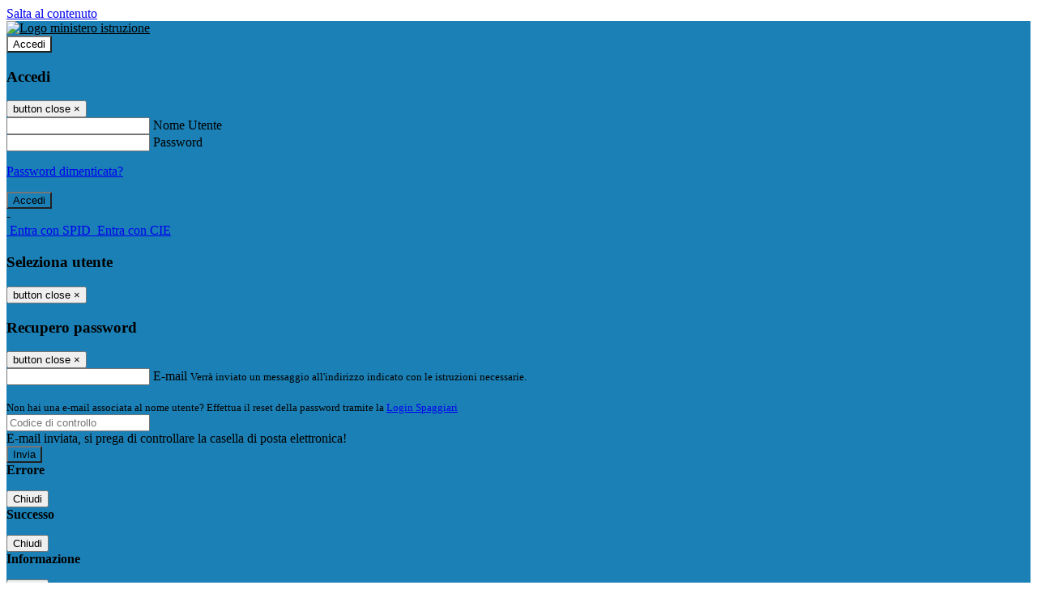

--- FILE ---
content_type: text/html; charset=UTF-8
request_url: https://www.debateitalia.it/pagine/risultati-per-singolo-round-e-speaker
body_size: 14781
content:

<!DOCTYPE html>
<html lang="it">
<head>
<title>Risultati per singolo round e speaker | DebateItalia - Scuola capofila ITE Tosi di Busto Arsizio</title>
<meta http-equiv="Content-Type" content="text/html; charset=UTF-8">
<meta name="viewport" content="width=device-width, initial-scale=1, shrink-to-fit=no">
<meta name="title" content="Risultati per singolo round e speaker | DebateItalia - Scuola capofila ITE Tosi di Busto Arsizio">
<meta name="description" content="Risultati per singolo round e speaker">
<meta name="keywords" content="">
<meta name="pvw-sede_codice" content="VAIT0019">
<meta name="category" content="Education">


<meta property="og:locale" content="it">
<meta property="og:type" content="article">
<meta property="og:title" content="Risultati per singolo round e speaker">
<meta property="og:description" content="Risultati per singolo round e speaker">
<meta property="og:image" content="">



<link rel="icon" href="https://scaling.spaggiari.eu/VAIT0019/favicon/5129.png&amp;rs=%2FtccTw2MgxYfdxRYmYOB6AaWDwig7Mjl0zrQBslusFLrgln8v1dFB63p5qTp4dENr3DeAajXnV%2F15HyhNhRR%2FG8iNdqZaJxyUtaPePHkjhBWQioJKGUGZCYSU7n9vRa%2FmjC9hNCI%2BhCFdoBQkMOnT4UzIQUf8IQ%2B8Qm0waioy5M%3D">
<link rel="apple-touch-icon" href="https://scaling.spaggiari.eu/VAIT0019/favicon/5129.png&amp;rs=%2FtccTw2MgxYfdxRYmYOB6AaWDwig7Mjl0zrQBslusFLrgln8v1dFB63p5qTp4dENr3DeAajXnV%2F15HyhNhRR%2FG8iNdqZaJxyUtaPePHkjhBWQioJKGUGZCYSU7n9vRa%2FmjC9hNCI%2BhCFdoBQkMOnT4UzIQUf8IQ%2B8Qm0waioy5M%3D">

<link rel="stylesheet" href="/pvw2/css/bootstrap-italia.min.css?v=20260117">
<link rel="stylesheet" href="/pvw2/css/font-awesome.css?v=20260117">
<link rel="stylesheet" href="/pvw2/css/xfonts.css?v=20260117">
<link rel="stylesheet" href="/pvw2/css/common.css?v=20260117">
<link rel="stylesheet" href="/pvw2/css/spid.css?v=20260117">
<link rel="stylesheet" href="/commons/lib/jsx/jQuery/plugins/realperson/jquery.realperson.css?v=20260117">

<style>
body
{
font-family: 'OpenSans';
background-color: #FFFFFF;
}



a, a:hover
{
color: #0000EE;
}

.form-check [type="checkbox"]:checked + label::after
{
border-color: #333;
background-color: #333;
color: #fff;
}

.login_bg
{
background-color: #1A80B6;
}

.login_text, .login_text:hover
{
color: #000000;
}

.logo_bg
{
background-color: #FFFFFF;
}

.logo_text, .logo_text:hover
{
color: #000000;
}

.menu_bg
{
background-color: #E7F2F8;
}

.menu_text, .menu_text:hover
{
color: #000000;
}

.footer_bg
{
background-color: #1A80B6;
}

.footer_text, .footer_text:hover
{
color: #000000;
}

.primario_text, .primario_text:hover
{
color: #1A80B6;
}

.secondario_text, .secondario_text:hover
{
color: #333333;
}


/*===================================================*/
/* Personalizzazione Sfondo Testata / Menù / Footer */
/*=================================================*/

.it-header-wrapper .it-header-slim-wrapper {
background: #1A80B6;
}

.it-header-slim-wrapper .it-header-slim-wrapper-content a {
color: #000000;
}

.it-header-slim-wrapper .it-header-slim-wrapper-content .modal a {
color: #0000EE;
}

.it-header-slim-wrapper .it-header-slim-wrapper-content a .icon {
fill: #000000;
}

.it-header-wrapper .it-header-center-wrapper {
background-color: #FFFFFF!important;
}

.it-header-center-wrapper .it-header-center-content-wrapper .it-brand-wrapper a {
color: #000000;
}

.it-header-wrapper .it-header-navbar-wrapper {
background: #E7F2F8;
}

.navbar .navbar-collapsable .navbar-nav li a.nav-link {
color: #000000;
}

.navbar .navbar-collapsable .navbar-nav li a.nav-link.dropdown-toggle svg {
fill: #000000;
}

.it-header-wrapper .it-header-navbar-wrapper .custom-navbar-toggler svg
{
fill: #000000;
}



/*==========================================*/
/* Sezione Footer */
/*==========================================*/

.it-footer .it-footer-main {
background-color: #1A80B6;
}

.it-footer-main
{
font-family: "OpenSans"!important;
color: #000000;
}

.it-footer-main h3{
color: #000000;
}

.it-footer-main a{
color: #000000;
}


/*==========================================*/
/* Login / Social */
/*==========================================*/

.it-header-slim-wrapper .it-header-slim-wrapper-content .header-slim-right-zone .it-access-top-wrapper button {
background: #FFFFFF;
color: #000000;
}

.it-header-slim-wrapper .it-header-slim-wrapper-content .header-slim-right-zone .it-access-top-wrapper input {
background: #FFFFFF;
color: #000000;
}

.it-header-slim-wrapper .it-header-slim-wrapper-content .header-slim-right-zone .it-access-top-wrapper button:hover {
background: #FFFFFF;
}

.it-header-slim-wrapper .it-header-slim-wrapper-content .header-slim-right-zone .link-list-wrapper ul li a span {
color: #333;
}

.it-nav-wrapper .it-header-center-wrapper .it-header-center-content-wrapper .it-right-zone {
color: #000000;
}

.it-nav-wrapper .it-header-center-wrapper .it-header-center-content-wrapper .it-right-zone .it-socials ul .icon {
fill: #000000;
}

.it-nav-wrapper .it-header-center-wrapper .it-header-center-content-wrapper .it-right-zone .it-socials ul li a:hover .icon {
fill: #1A80B6;
}

img.avatar-profile {
border: 2px solid #FFFFFF;
}

/*==========================================*/
/* Login Modal Form */
/*==========================================*/

.modal-dialog .modal-content .md-form label.active {
color: #1A80B6;
}

.modal-dialog .modal-content .btn.color-box {
color: #000000;
}

.modal-dialog .modal-content .color-box {
background: #1A80B6!important;
}

.modal-dialog .modal-content .btn .fab {
color: #1A80B6!important;
}


/*==========================================*/
/* Logo - Intestazione*/
/*==========================================*/
.it-brand-wrapper .testo_t1, .it-brand-wrapper .testo_t2, .it-brand-wrapper .testo_t3
{
font-family: 'OpenSans';
color: #000000;
}


/*==========================================*/
/* Menu di navigazione*/
/*==========================================*/

.it-header-navbar-wrapper .link-list-wrapper ul li a span {
color: #000000!important;
}

.it-header-navbar-wrapper .link-list-wrapper ul li a:hover span {
color: #000000!important;
}

.it-header-wrapper .it-nav-wrapper .it-header-navbar-wrapper.sticky
{
background-color: #E7F2F8;
}

.navbar .dropdown-menu
{
background-color: #FFFFFF;
}

.navbar .dropdown-menu::before {
background-color: #FFFFFF;
}


/*==========================================*/
/* Sezione News */
/*==========================================*/

.sezione-notizie .card .card-body h3.card-title {
color: #1A80B6;
}

.sezione-notizie a.read-more {
color: #333333;
}

.sezione-notizie .card .card-body h3 a {
color: #1A80B6;
}

.sezione-notizie .card .card-body h3 a:hover {
color: #1A80B6;
}

.sezione-notizie .card .card-body p {
font-family: "OpenSans";
}

.sezione-notizie .card .card-body p {
color: #333333;
}

.sezione-notizie .card:hover
{
outline: 3px solid #0000EE;
}


/*==========================================*/
/* Sezione news a scorrimento */
/*==========================================*/

.sezione-scorrimento .card .card-body h3 a
{
color: #1A80B6;
}


/*==========================================*/
/* Widgets */
/*==========================================*/

#amministrativo .sezione-ammin:hover
{
outline: 3px solid #0000EE;
}

.sezione-widgets .widget:hover, .sezione-widgets .widget-servizi:hover
{
outline: 3px solid #0000EE;
}


/*==========================================*/
/* Eventi */
/*==========================================*/

.planning-calendar {
font-family: "OpenSans";
}

.planning-day-listed:focus {
background-color: #FFFFFF;
}

.planning-day.planning-day-today {
background-color: #FFFFFF;
}

.latest-news-feed .latest-news-feed-header{
background-color: #1A80B6;
color: #000000;
}

.latest-news-feed .latest-news-feed-body h3 a,
.latest-news-feed .latest-news-feed-body h3 a:hover{
color: #1A80B6;
font-family: "OpenSans";
}

.planning-day.planning-day-today .planning-day-num
{
color: #000000;
}

.planning-day.planning-day-listed.focus--mouse .planning-day-num
{
color: #000000;
}

.planning-day.planning-day-listed:focus .planning-day-num
{
color: #000000;
}

/*==========================================*/
/* Back to top */
/*==========================================*/

.back-to-top, .back-to-top:hover {
background: #FFFFFF;
}

.icon-light {
fill: #000000 !important;
}

/*==========================================*/
/* Breadcrumb & Bottone Scarica Visualizza */
/*==========================================*/

.breadcrumb-container .breadcrumb .breadcrumb-item.active a {
color: #1A80B6;
}

.breadcrumb-container .breadcrumb .breadcrumb-item a {
color: #333;
}


.btn-warning {
color: #fff!important;
background-color: #1A80B6;
border-color: #1A80B6;
}

.btn-warning:hover {
color: #fff!important;
background-color: #3f3e3e;
border-color: #3f3e3e;
}

/*==========================================*/
/* Pagina Semplice */
/*==========================================*/

.contenuto-sito h1
{
color: #1A80B6;
}

.contenuto-sito p a {
color: #0000EE;
}

/*==========================================*/
/* Gruppo di Pagine */
/*==========================================*/

.contenuto-sito .section-gruppo-pagina .content-index--menu ul.lv1 li.list-element.lv1>.media {
background-color: #1A80B6;
color: #000000!important;
border-bottom: 0px;
}

.contenuto-sito .section-gruppo-pagina .content-index--menu ul.lv1 li.list-element.lv1>.media a {
color: #000000!important;
border-bottom: 0px;
}


/*==========================================*/
/* Panoramica */
/*==========================================*/

.contenuto-sito.contenuto-panoramica .section_title
{
background: #E7F2F8;
}

.contenuto-sito.contenuto-panoramica h1, .contenuto-sito.contenuto-panoramica p
{
color: #000000;
}


/*==========================================*/
/* Schede / Servizi */
/*==========================================*/

.contenuto-schede-index .section_title
{
background: #E7F2F8;
}

.contenuto-schede-index .section_title h1, .contenuto-schede-index .section_title p
{
color: #000000;
}


/*==========================================*/
/* News */
/*==========================================*/
.contenuto-sito .pagina .card.card-big .flag-icon{
background: #1A80B6;
}

.contenuto-sito .pagina .card.border-left-card {
border-left: 5px solid #1A80B6;
}

.contenuto-sito .pagina .card.card-big .card-body p{
font-family: "OpenSans",Geneva,Tahoma,sans-serif;
}


/*==========================================*/
/* Amministrazione / Albo */
/*==========================================*/

.amministrazione-trasparente .indice .categorie li.categorie-item.titolo_trasparenza {
background-color: #1A80B6!important;
}

.amministrazione-trasparente .indice .categorie li.categorie-item.titolo_trasparenza label{
color: #000000!important;
}

.amministrazione-trasparente .indice .categorie li.categorie-item.oggetto_trasparenza a{
color: #1A80B6;
}

.badge-light{
color: #000000;
background-color: #1A80B6;
}

/* Colonna DX*/

.amministrazione-trasparente .trasparenza-content .tabella-ricerca .search-table2 button{
border: 1px solid #ddd;
background: #fff;
}

.amministrazione-trasparente .trasparenza-content #box-search {
border: 1px solid #ddd;
background: #fff;
}

.amministrazione-trasparente .trasparenza-content #box-categoria {
border: 1px solid #ddd;
background: #fff;
}

.amministrazione-trasparente .trasparenza-content #box-search .form_sez_trasparenza {
color: #767676!important;
}

.amministrazione-trasparente .trasparenza-content #box-categoria .select_trasparenza {
color: #333333;
}


/*==========================================*/
/* Pagina Speciale 1 */
/*==========================================*/

.tabella-standard #testata-tabella, .tabella-standard2 #testata-tabella
{
background:#1A80B6;
color:#000000;
}

table .odd{
background:#f9f9f9;
}
table .even{
background:#eee;
}

.tabella #testata-tabella{
background:#1A80B6;
color:white;
}

.tabella td, .tabella th{
border: 1px solid #fff;
}

span.orari-precise {
color: #333;
}

span.docente-attivo {
color: #333;
}

#serbatoio-pon #testata-serbatoio {
background:#1A80B6;
color:white;
}

#serbatoio-pon td, #serbatoio-pon th{
border: 1px solid #ccc;
}

/*==========================================*/
/* Pagina Speciale 2: Galleria Video; */
/*==========================================*/

.contenuto-sito .boxvideo {
background-color: #eee;
}

.contenuto-sito .box-video{
background: #fff;
box-shadow: 0 1px 1px rgba(0, 0, 0, 0.15);
}

.video-card-slide .it-video-card-slide {
border: 1px solid #e3e4e6;
}

.video-card-slide .it-video-card-slide .owl-nav button{
background-color: #1A80B6;
color: #fff;
}

.video-card-slide .it-video-card-slide .owl-dots .owl-dot {
background: #1A80B6;
}

/*==========================================*/
/* Pagina Speciale 3: Contatti */
/*==========================================*/

.sezione-contatti {
border: 1px solid #e3e3e3;
background-color: #f5f5f5;
}

.sezione-contatti .contact-dati .unico-info p{
color: #1A80B6;
}

.sezione-contatti .contact-dati .unico-info a{
color: #000;
}

.sezione-contatti .card:after {
background-color: #fff;
}

.sezione-contatti .title-contact h3 {
color: #1A80B6;
}

.sezione-contatti .form-group .input-group-text {
color: #495057;
background-color: #e9ecef;
border: 1px solid #ced4da;
border-radius: .25rem;
}

.sezione-contatti .form-group .input-group input {
border-top: 1px solid #f5f5f5;
}

.sezione-contatti .card-body .send-button .btn-rounded {
color: #333333;
background-color: #FFFFFF;
}

/* ---------------------------*/

.sezione-informazione-scuola {
border: 1px solid #e3e3e3;
background-color: #f5f5f5;
}

.sezione-informazione-scuola #tabelle-orari {
background-color: #fff;
}

.sezione-informazione-scuola #tabelle-orari td {
border: 1px solid#ccc;
}

.sezione-informazione-scuola .nota-bene a {
color: #1A80B6;
}


/*==========================================*/
/* Varie */
/*==========================================*/

.rssmaintitle
{
background-color: #1A80B6;
color: #000000;
}

.rsstitle
{
color: #1A80B6;
}

.rsstext
{
color: #333333;
}

:focus:not(.focus--mouse):not([data-focus-mouse="true"]) {
border-color: #0000EE !important;
box-shadow: 0 0 0 2px #0000EE !important;
outline: 0 !important;
}


/*==========================================*/
/* MEDIA QUERIES */
/*==========================================*/

@media (max-width: 1200px) and (min-width: 992px){

}

@media (max-width: 991px) and (min-width: 768px){
.it-header-wrapper .it-header-navbar-wrapper {
background: none;
color: #000000;
}

img.avatar-profile {
border: 2px solid #FFFFFF;
}

.navbar .navbar-collapsable .menu-wrapper {
background-color: #E7F2F8;
}

.navbar .navbar-collapsable .navbar-nav li a.nav-link {
color: #000000;
}

.it-header-navbar-wrapper .link-list-wrapper ul li h3 {
color: #000000;
}

.navbar .navbar-collapsable .navbar-nav li a.nav-link.dropdown-toggle svg {
fill: #000000;
}

.it-header-navbar-wrapper .link-list-wrapper ul li a span {
color: #000000!important;
}

.it-header-navbar-wrapper .link-list-wrapper ul li a:hover span {
color: #000000!important;
}

.amministrazione-trasparente .trasparenza-content #box-categoria .select_trasparenza {
color: #333333;
}
}

@media (max-width: 767px) and (min-width: 408px){
}

@media (max-width: 767px){
.it-header-wrapper .it-header-navbar-wrapper {
background: none;
color: #000000;
}

img.avatar-profile {
border: 2px solid #FFFFFF;
}

.navbar .navbar-collapsable .menu-wrapper {
background-color: #E7F2F8;
}

.navbar .navbar-collapsable .navbar-nav li a.nav-link {
color: #000000;
}


.it-header-navbar-wrapper .link-list-wrapper ul li h3 {
color: #000000;
}

.navbar .navbar-collapsable .navbar-nav li a.nav-link.dropdown-toggle svg {
fill: #000000;
}

.it-header-navbar-wrapper .link-list-wrapper ul li a span {
color: #000000!important;
}

.it-header-navbar-wrapper .link-list-wrapper ul li a:hover span {
color: #000000!important;
}

.video-card-slide .it-video-card-slide {
border: 1px solid #e3e4e6;
}
}
</style>




<link rel="stylesheet" href="/pvw2/css/fotorama.css">
<style>

</style>







<!-- matomo:na -->

</head>


<body>
<a class="skip-link screen-reader-text" href="#maincontent">Salta al contenuto</a>
<header class="it-header-wrapper">
<div class="it-header-slim-wrapper">
<div class="container">
<div class="row">
<div class="col-12">
<div class="it-header-slim-wrapper-content">
<div class="nav-mobile">

<a href="https://www.miur.gov.it/" target="_blank" title="Link ministero istruzione"><img src="/pvw2/img/logo-ministero-black.png" class="img-ministero" alt="Logo ministero istruzione"></a>


</div>
<!-- Sezione Autenticazione / Scelta Lingua -->
<div class="header-slim-right-zone">
<!-- multilang space -->

<div class="it-access-top-wrapper">

<button class="btn btn-primary btn-sm" data-toggle="modal" data-target="#LoginModalForm"><i aria-hidden="true" class="fa fa-user-circle"></i> Accedi</button>


</div>
</div>

<!-- Modal cerca -->

<div class="modal fade" id="searchModal" tabindex="-1" role="dialog" aria-labelledby="searchModalTitle" style="display: none;" aria-hidden="true">
<div class="modal-dialog" role="document">
<div class="modal-content">
<form role="search" action="/cerca">
<div class="modal-header-fullsrc">
<div class="container">
<div class="row">
<div class="col-11">
<h2 class="modal-title" id="searchModalTitle">
Cerca
</h2>
</div>
<div class="col-1 pt-xl-3 pt-2">
<button type="button" class="close" data-dismiss="modal" aria-label="Chiudi ricerca" aria-hidden="false">
<svg class="icon">
<use xlink:href="/pvw2/img/sprite.svg#it-close-big"></use>
</svg>
</button>
</div>
</div>
</div>
</div>
<div class="modal-body-search">
<div class="container">
<div class="row" aria-hidden="false">
<div class="col-lg-12 col-md-12 col-sm-12">
<div class="form-group">
<div class="input-group">
<label for="cerca-txt" class="sr-only active">Cerca</label>
<input type="hidden" name="tipo" value="cerca">
<input type="text" name="cerca_sito" class="form-control" id="cerca-txt" placeholder="Cerca nel sito" data-element="search-modal-input">
<div class="input-group-append">
<button type="submit" class="btn btn-secondary mt-2" data-element="search-submit">Cerca</button>
</div>
</div>
</div>
</div>
</div>
<div class="row">
<div class="col-12">

</div>
</div>
</div>
</div>
</form>
</div>
</div>
</div>


<!-- /Modal cerca -->

<!-- Modal Login -->
<div class="modal fade" id="LoginModalForm" tabindex="-1" role="dialog" aria-labelledby="myModalLabel" aria-hidden="true">
<div class="modal-dialog" role="document">
<div class="modal-content login-form">
<div class="modal-testata text-center">
<h3 class="modal-title w-100 dark-grey-text font-weight-bold my-3" id="myModalLabel"><strong>Accedi</strong></h3>
<button type="button" class="close" data-dismiss="modal" aria-label="Close"><span class="sr-only">button close</span>
<span aria-hidden="true">&times;</span>
</button>
</div>
<div class="modal-body mx-4">
<div class="md-form mb-5">
<input type="email" id="accedi-mail" class="form-control validate">
<label data-error="wrong" data-success="right" for="accedi-mail">Nome Utente</label>
</div>
<div class="md-form pb-3">
<input type="password" id="accedi-pwd" class="form-control validate">
<label data-error="wrong" data-success="right" for="accedi-pwd">Password</label>
<p class="font-small color-text d-flex justify-content-end"><a href="#" class="color-text ml-1 pwd-reset">Password dimenticata?</a></p>
</div>
<div class="md-form pb-1">
<div class="alert alert-danger accedi-error d-none" role="alert">

</div>
</div>
<div class="text-center mb-3">
<input type="button" value="Accedi" class="btn color-box btn-block btn-rounded z-depth-1a btn-accedi"/>
</div>
<div class="text-center mb-3">
-
</div>
<div class="text-center mb-3">
<a href="#" class="spid_btn italia-it-button italia-it-button-size-m button-spid" aria-haspopup="true" aria-expanded="false"
onclick="window.location.href='https://web.spaggiari.eu/home/app/default/loginsp.php?act=spidLoginPV&custcode=VAIT0019&fin=https%3A%2F%2Fwww.debateitalia.it%2Fpvw2%2Fapp%2Fdefault%2Fpvwauthspid.php%3Fact%3DloginSPID%26rel%3DaHR0cHM6Ly93d3cuZGViYXRlaXRhbGlhLml0L3BhZ2luZS9yaXN1bHRhdGktcGVyLXNpbmdvbG8tcm91bmQtZS1zcGVha2Vy'">
<span class="italia-it-button-icon">
<img src="/home/img/spid_btn/spid-ico-circle-bb.svg" onerror="this.src='/home/img/spid_btn/spid-ico-circle-bb.png'; this.onerror=null;" alt="" />
</span>
<span class="italia-it-button-text">Entra con SPID</span>
</a>
<a href="#" class="spid_btn italia-it-button italia-it-button-size-m button-spid" aria-haspopup="true" aria-expanded="false"
onclick="window.location.href='https://web.spaggiari.eu/home/app/default/loginsp.php?act=spidLoginPV&custcode=VAIT0019&fin=https%3A%2F%2Fwww.debateitalia.it%2Fpvw2%2Fapp%2Fdefault%2Fpvwauthspid.php%3Fact%3DloginSPID%26rel%3DaHR0cHM6Ly93d3cuZGViYXRlaXRhbGlhLml0L3BhZ2luZS9yaXN1bHRhdGktcGVyLXNpbmdvbG8tcm91bmQtZS1zcGVha2Vy'">
<span class="italia-it-button-icon">
<img src="/home/img/cie-graphics-master/SVG/Logo_CIE_ID.svg" onerror="this.src='/home/img/cie-graphics-master/PNG/entra con cie.png'; this.onerror=null;" alt="" />
</span>
<span class="italia-it-button-text">Entra con CIE</span>
</a>
</div>
</div>
</div>
</div>
</div>
<!-- /Modal Login -->

<!-- Modal selezione utente -->
<div class="modal fade" id="UserSelectModalForm" tabindex="-1" role="dialog" aria-labelledby="myModalLabel2" aria-hidden="true">
<div class="modal-dialog" role="document">
<div class="modal-content login-form">
<div class="modal-testata text-center">
<h3 class="modal-title w-100 dark-grey-text font-weight-bold my-3" id="myModalLabel2"><strong>Seleziona utente</strong></h3>
<button type="button" class="close" data-dismiss="modal" aria-label="Close"><span class="sr-only">button close</span>
<span aria-hidden="true">&times;</span>
</button>
</div>
<div class="modal-body mx-4">

</div>
</div>
</div>
</div>
<!-- /Modal selezione utente -->

<!-- Modal pwd dimenticata -->
<div class="modal fade" id="ForgotPwdModalForm" tabindex="-1" role="dialog" aria-labelledby="myModalLabel3" aria-hidden="true">
<div class="modal-dialog" role="document">
<div class="modal-content login-form">
<div class="modal-testata text-center">
<h3 class="modal-title w-100 dark-grey-text font-weight-bold my-3" id="myModalLabel3"><strong>Recupero password</strong></h3>
<button type="button" class="close" data-dismiss="modal" aria-label="Close"><span class="sr-only">button close</span>
<span aria-hidden="true">&times;</span>
</button>
</div>
<div class="modal-body mx-4">
<form id="pvw-reminder-form">
<div class="md-form pb-3">
<input type="email" id="forgot-mail" name="eml" class="form-control validate">
<label data-error="wrong" data-success="right" for="forgot-mail">E-mail</label>
<small>Verrà inviato un messaggio all'indirizzo indicato con le istruzioni necessarie.</small><br><br>
<small>Non hai una e-mail associata al nome utente? Effettua il reset della password tramite la
<a href="https://web.spaggiari.eu" target="_blank">Login Spaggiari</a></small>
</div>
<div class="md-form pb-1">
<input type="text" name="captcha" class="captcha" placeholder="Codice di controllo">
</div>
<div class="md-form pb-1">
<div class="alert alert-success reset-success d-none" role="alert">
E-mail inviata, si prega di controllare la casella di posta elettronica!
</div>
</div>
<div class="md-form pb-1">
<div class="alert alert-danger reset-error d-none" role="alert">

</div>
</div>
<div class="text-center mb-3">
<input type="hidden" value="akRSPWRQ" name="a">
<input type="button" value="Invia" class="btn color-box btn-block btn-rounded z-depth-1a btn-reminder"/>
</div>
</form>
</div>
</div>
</div>
</div>
<!-- /Modal pwd dimenticata -->

<!-- Modal vari -->
<div class="modal fade" tabindex="-1" role="dialog" id="error-modal" data-backdrop="static" data-keyboard="false">
<div class="modal-dialog modal-dialog-centered" role="document">
<div class="modal-content">
<div class="modal-header">
<span class="modal-title"><strong>Errore</strong></span>
</div>
<div class="modal-body">
<div class="row">
<div class="col-12 text-center mt-1">
<i aria-hidden="true" class="fas fa-times-circle error-modal-icon"></i>
<p class="error-modal-text text-center mt-2 mb-0"></p>
</div>
</div>
</div>
<div class="modal-footer">
<button type="button" class="btn btn-secondary btn-azione" data-dismiss="modal">Chiudi</button>
</div>
</div>
</div>
</div>
<div class="modal fade" tabindex="-1" role="dialog" id="ok-modal" data-backdrop="static" data-keyboard="false">
<div class="modal-dialog modal-dialog-centered" role="document">
<div class="modal-content">
<div class="modal-header">
<span class="modal-title"><strong>Successo</strong></span>
</div>
<div class="modal-body">
<div class="row">
<div class="col-12 text-center mt-1">
<i aria-hidden="true" class="fas fa-check-circle ok-modal-icon"></i>
<p class="ok-modal-text text-center mt-2 mb-0"></p>
</div>
</div>
</div>
<div class="modal-footer">
<button type="button" class="btn btn-secondary btn-azione" data-dismiss="modal">Chiudi</button>
</div>
</div>
</div>
</div>
<div class="modal fade" tabindex="-1" role="dialog" id="info-modal" data-backdrop="static" data-keyboard="false">
<div class="modal-dialog modal-dialog-centered" role="document">
<div class="modal-content">
<div class="modal-header">
<span class="modal-title"><strong>Informazione</strong></span>
</div>
<div class="modal-body">
<div class="row">
<div class="col-12 text-center mt-1">
<i aria-hidden="true" class="fas fa-info-circle info-modal-icon"></i>
<p class="info-modal-text text-center mt-2 mb-0"></p>
</div>
</div>
</div>
<div class="modal-footer">
<button type="button" class="btn btn-secondary btn-azione" data-dismiss="modal">Chiudi</button>
</div>
</div>
</div>
</div>
<div class="modal fade" tabindex="-1" role="dialog" id="loading-modal" data-backdrop="static" data-keyboard="false">
<div class="modal-dialog modal-dialog-centered" role="document">
<div class="modal-content">
<div class="modal-header">
<span class="modal-title" style="font-weight:bold">Attendere...</span>
</div>
<div class="modal-body">
<div class="row">
<div class="col-12 text-center py-5 px-5">
<div class="d-flex justify-content-center">
<div class="spinner-border" role="status"></div>
</div>
Attendere il completamento dell'operazione...
</div>
</div>
</div>
</div>
</div>
</div>
<div class="modal fade" id="sp-event-modal" tabindex="-1" role="dialog" aria-hidden="true">
<div class="modal-dialog modal-xl" role="document">
<div class="modal-content">
<div class="modal-body mx-4">

</div>
<div class="modal-footer">
<div class="btn-modal-fixed-top-right">
<button type="button" class="btn btn-outline-secondary btn-modal-close" data-dismiss="modal" data-tooltip="tooltip" title="Chiudi">
<span class="sr-only">Chiudi</span>
<svg class="icon">
<use xlink:href="/pvw2/img/sprite.svg#it-close-big"></use>
</svg>
</button>
</div>
</div>
</div>
</div>
</div>
<div class="modal fade" id="content-modal" tabindex="-1" role="dialog" aria-hidden="true">
<div class="modal-dialog modal-xl" role="document">
<div class="modal-content">
<div class="modal-body">

</div>
<div class="modal-footer">
<div class="btn-modal-fixed-top-right">
<button type="button" class="btn btn-outline-secondary btn-modal-close" data-dismiss="modal" data-tooltip="tooltip" title="Chiudi">
<span class="sr-only">Chiudi</span>
<svg class="icon">
<use xlink:href="/pvw2/img/sprite.svg#it-close-big"></use>
</svg>
</button>
</div>
</div>
</div>
</div>
</div>
<!-- /Modal vari -->
</div>
</div>
</div>
</div>
</div>
<div class="it-nav-wrapper">
<div class="it-header-center-wrapper">
<div class="container">
<div class="row">
<div class="col-12">
<div class="it-header-center-content-wrapper">
<div class="it-brand-wrapper">
<a href="/" title="Torna alla homepage">

<div>
<span class="media">
<img class="align-self-center logo_scuola" src="https://scaling.spaggiari.eu/VAIT0019/logo/4975.png&amp;rs=%2FtccTw2MgxYfdxRYmYOB6HjkoZcUOGTiYi6QRxuVV5sOGTp63rmnr%2BRTYVh7%2BFO%2FGwXtspJHA9p4BXfBXCcE%2BNfMTv1f63V8Ma7anOoEpmr1vY686jQADlCXWoD41fhLPKDeb5KzEXlN3xj5VLED2HK76ruGkCrzhAMWUaH%2BXdg%3D" alt="DebateItalia - Scuola capofila ITE Tosi di Busto Arsizio">

</span>
</div>


</a>
</div>
<div class="it-right-zone">
<div class="it-search-wrapper">
<div class="hidden-xs search" style="float:right;">
<div class="pull-right">
<span class="input-group-btn">
<button class="btn-search search-link rounded-icon" type="button" data-toggle="modal" data-target="#searchModal" aria-label="Apri ricerca" data-element="search-modal-button">
<svg class="icon">
<use xlink:href="/pvw2/img/sprite.svg#it-search"></use>
</svg>
</button>
</span>
</div>
</div>
</div>
</div>
</div>
</div>
</div>
</div>
</div>


<div id="navigation-bar" class="it-header-navbar-wrapper">
<div class="container">
<div class="row">
<div class="col-12">
<nav class="navbar navbar-expand-lg has-megamenu" aria-label="Menu principale">
<button class="custom-navbar-toggler" type="button" aria-controls="nav10" aria-expanded="false" aria-label="Toggle navigation" data-target="#nav10">
<svg class="icon">
<use xlink:href="/pvw2/img/sprite.svg#it-burger"></use>
</svg>
</button>
<div class="navbar-collapsable" id="nav10">
<div class="overlay"></div>
<div class="close-div sr-only">
<button class="btn close-menu" type="button"><span class="it-close"></span>close</button>
</div>
<div class="menu-wrapper">
<ul class="navbar-nav" data-element="menu">

<li class="nav-item">
<a class="nav-link" href="https://www.debateitalia.it/" target="_self">
<span>Home</span>
</a>
</li>


<li class="nav-item">
<a class="nav-link" href="/pagine/che-cos-il-debate" target="_self">
<span>Debate Italia</span>
</a>
</li>


<li class="nav-item dropdown">
<a class="nav-link dropdown-toggle" href="#" data-toggle="dropdown" aria-expanded="false">
<span>Formazione</span>
<svg class="icon icon-xs">
<use xlink:href="/pvw2/img/sprite.svg#it-expand"></use>
</svg>
</a>

<div class="dropdown-menu">
<div class="link-list-wrapper">
<ul class="link-list" data-element="custom-submenu">

<li>
<a class="list-item" href="/pagine/formazione-24-25" target="_self" >
<span>Formazione 2024-25</span>
</a>
</li>


<li>
<a class="list-item" href="/pagine/formazione-22-24" target="_self" >
<span>Formazione 2022-24</span>
</a>
</li>


<li>
<a class="list-item" href="/pagine/formazione-21-22" target="_self" >
<span>Formazione 2021-22</span>
</a>
</li>


<li>
<a class="list-item" href="/pagine/formazione-20-21" target="_self" >
<span>Formazione 2020-21</span>
</a>
</li>


<li>
<a class="list-item" href="/pagine/formazione-19-20" target="_self" >
<span>Formazione 2019-20</span>
</a>
</li>


<li>
<a class="list-item" href="/pagine/formazione-2019" target="_self" >
<span>Formazione 2019</span>
</a>
</li>


<li>
<a class="list-item" href="/pagine/formazione-2017" target="_self" >
<span>Formazione 2017</span>
</a>
</li>


</ul>
</div>
</div>
</li>


<li class="nav-item dropdown">
<a class="nav-link dropdown-toggle" href="#" data-toggle="dropdown" aria-expanded="false">
<span>Campionati</span>
<svg class="icon icon-xs">
<use xlink:href="/pvw2/img/sprite.svg#it-expand"></use>
</svg>
</a>

<div class="dropdown-menu">
<div class="link-list-wrapper">
<ul class="link-list" data-element="custom-submenu">

<li>
<a class="list-item" href="/pagine/regolamento" target="_self" >
<span> Regolamento</span>
</a>
</li>


<li>
<a class="list-item" href="/pagine/campionati-2025" target="_self" >
<span>Campionati 2025</span>
</a>
</li>


<li>
<a class="list-item" href="/pagine/campionati-2024" target="_self" >
<span>Campionati 2024</span>
</a>
</li>


<li>
<a class="list-item" href="/pagine/campionati-2023" target="_self" >
<span>Campionati 2023</span>
</a>
</li>


<li>
<a class="list-item" href="/pagine/olimpiadi-anni-passati" target="_self" >
<span>Olimpiadi anni passati</span>
</a>
</li>


</ul>
</div>
</div>
</li>


<li class="nav-item">
<a class="nav-link" href="/pagine/documentazione" target="_self">
<span>Documentazione</span>
</a>
</li>


<li class="nav-item">
<a class="nav-link" href="/pagine/wedebate" target="_self">
<span>WeDebate</span>
</a>
</li>


<li class="nav-item">
<a class="nav-link" href="/archivio-news" target="_self">
<span>News</span>
</a>
</li>


<li class="nav-item dropdown">
<a class="nav-link dropdown-toggle" href="#" data-toggle="dropdown" aria-expanded="false">
<span>Contatti</span>
<svg class="icon icon-xs">
<use xlink:href="/pvw2/img/sprite.svg#it-expand"></use>
</svg>
</a>

<div class="dropdown-menu">
<div class="link-list-wrapper">
<ul class="link-list" data-element="custom-submenu">

<li>
<a class="list-item" href="/pagine/contatti" target="_self" >
<span>Contatti</span>
</a>
</li>


<li>
<a class="list-item" href="/forms?id=9" target="_self" >
<span>Contattaci</span>
</a>
</li>


</ul>
</div>
</div>
</li>


</ul>
<div class="it-search-wrapper">
<div class="hidden-desk search" style="float:left;">
<div class="pull-right">
<form class="navbar-right" role="search" action="/cerca">
<div class="input-group search-shadow">
<label for="cerca-mobile" class="sr-only">Campo di ricerca per le pagine del sito</label>
<input type="hidden" name="tipo" value="cerca">
<input id="cerca-mobile" type="text" name="cerca_sito" class="form-control" placeholder="Cerca nel sito">
<span class="input-group-btn">
<button class="btn-search search-link rounded-icon" type="submit">
<svg class="icon">
<use xlink:href="/pvw2/img/sprite.svg#it-search"></use>
</svg>
</button>
</span>
</div>
</form>
</div>
</div>
</div>
</div>
</div>
</nav>
</div>
</div>
</div>
</div>


</div>
</header>


<main class="container pb-4 px-4 sfondo-pagina" id="maincontent">


<nav class="breadcrumb-container" aria-label="Percorso di navigazione">
<ol class="breadcrumb flex-wrap" data-element="breadcrumb">

<li class="breadcrumb-item">
<a href="/">Home</a>
<span class="separator">&gt;</span>
</li>


<li class="breadcrumb-item">
<a href="/pagine/olimpiadi-2019">Olimpiadi 2019</a>
<span class="separator">&gt;</span>
</li>


<li class="breadcrumb-item">
<a href="/pagine/risultati">Risultati</a>
<span class="separator">&gt;</span>
</li>


<li class="breadcrumb-item">
Risultati per singolo round e speaker
</li>


</ol>
</nav>


<section class="contenuto-sito">
<div class="section-gruppo-pagina">
<div class="col-12 col-md-4 table-border">

<nav class="navbar navbar-expand-lg has-megamenu affix-top">
<button class="navbar-toggler mb-2" type="button" data-toggle="collapse" data-target="#content-index" aria-controls="content-index" aria-expanded="false" aria-label="Toggle navigation">
<svg class="icon"><use xlink:href="/pvw2/img/sprite.svg#it-burger"></use></svg>
Menu di navigazione
</button>
<div id="content-index" class="menu-laterale navbar-collapse collapse ">
<ul>
<li class="base-parent">
<div class="titolo">

<a class="" href="/pagine/olimpiadi-2019">Olimpiadi 2019 </a>


</div>
<ul data-element="page-index">

<li>
<a class="" href="/pagine/come-arrivare">Come arrivare </a>
</li>


<li>
<a class="" href="/pagine/risultati">Risultati 
<svg class="toggle-collapse" aria-label="Apri/chiudi menu" href="#collapse63" data-toggle="collapse" aria-expanded="false" aria-controls="collapse63">
<use xlink:href="/pvw2/img/sprite.svg#it-expand"></use>
</svg>
</a>
<ul id="collapse63" class="collapse-submenu collapse">

<li>
<a class="current" href="/pagine/risultati-per-singolo-round-e-speaker">Risultati per singolo round e speaker </a>
</li>


<li>
<a class="" href="/pagine/graduatoria-speaker">Graduatoria Speaker </a>
</li>


<li>
<a class="" href="/pagine/classifica-per-vittorie-e-punteggi">Classifica per vittorie e punteggi </a>
</li>


</ul>
</li>


<li>
<a class="" href="/pagine/le-squadre">Le squadre 
<svg class="toggle-collapse" aria-label="Apri/chiudi menu" href="#collapse23" data-toggle="collapse" aria-expanded="false" aria-controls="collapse23">
<use xlink:href="/pvw2/img/sprite.svg#it-expand"></use>
</svg>
</a>
<ul id="collapse23" class="collapse-submenu collapse">

<li>
<a class="" href="/pagine/sardegna">Sardegna </a>
</li>


<li>
<a class="" href="/pagine/sicilia">Sicilia </a>
</li>


<li>
<a class="" href="/pagine/calabria">Calabria </a>
</li>


<li>
<a class="" href="/pagine/basilicata">Basilicata </a>
</li>


<li>
<a class="" href="/pagine/puglia">Puglia </a>
</li>


<li>
<a class="" href="/pagine/campania">Campania </a>
</li>


<li>
<a class="" href="/pagine/molise">Molise </a>
</li>


<li>
<a class="" href="/pagine/abruzzo">Abruzzo </a>
</li>


<li>
<a class="" href="/pagine/marche">Marche </a>
</li>


<li>
<a class="" href="/pagine/umbria">Umbria </a>
</li>


<li>
<a class="" href="/pagine/lazio">Lazio </a>
</li>


<li>
<a class="" href="/pagine/toscana">Toscana </a>
</li>


<li>
<a class="" href="/pagine/friuli-venezia-giulia">Friuli Venezia Giulia </a>
</li>


<li>
<a class="" href="/pagine/veneto">Veneto </a>
</li>


<li>
<a class="" href="/pagine/emilia-romagna">Emilia Romagna </a>
</li>


<li>
<a class="" href="/pagine/liguria">Liguria </a>
</li>


<li>
<a class="" href="/pagine/trento">Trento </a>
</li>


<li>
<a class="" href="/pagine/lombardia">Lombardia </a>
</li>


<li>
<a class="" href="/pagine/piemonte">Piemonte </a>
</li>


</ul>
</li>


<li>
<a class="" href="/pagine/temi-dei-dibattiti-1">Temi dei dibattiti </a>
</li>


<li>
<a class="" href="/pagine/la-gara">La gara </a>
</li>


</ul>
</li>
</ul>
</div>
</nav>


</div>
<div class="pagina col-12 col-md-8 clearfix">
<div class="row">
<div class="col-12">
<h1>Risultati per singolo round e speaker</h1>
</div>
</div>

<div class="row">
<div class="col-12">
<p><strong>ROUND 1 &ndash; Topic Preparato : L&rsquo;ingegneria genetica rivolta alla modificazione dell&rsquo;essere umano dovrebbe essere vietata</strong></p>
<div class="table-1">
<table style="border-collapse: collapse; width: 100%;" width="100%" cellpadding="5" border="1">
<tbody>
<tr>
<td width="14"><strong>#</strong></td>
<td width="86"><strong>Stanza</strong></td>
<td width="127"><strong>Pro</strong></td>
<td width="133"><strong>Opp</strong></td>
<td width="292"><strong>Giudici</strong></td>
<td width="32"><strong>Pro1</strong></td>
<td width="34"><strong>Pro2</strong></td>
<td width="38"><strong>Pro3</strong></td>
<td width="40"><strong>RePro</strong></td>
<td width="14"></td>
<td width="12"></td>
<td width="14"></td>
<td width="40"><strong>Opp1</strong></td>
<td width="40"><strong>Opp2</strong></td>
<td width="40"><strong>Opp3</strong></td>
<td width="49"><strong>ReOpp</strong></td>
<td width="96"><strong>Totale</strong></td>
</tr>
<tr>
<td>1</td>
<td>Canopo</td>
<td>Puglia</td>
<td>Umbria</td>
<td>Diana Maddalena Collu, Itala Maria Castiglione</td>
<td>43</td>
<td>48</td>
<td>48</td>
<td>23</td>
<td>1</td>
<td>&ndash;</td>
<td>0</td>
<td>39</td>
<td>35</td>
<td>42</td>
<td>23</td>
<td>162 &ndash; 139 (pro)</td>
</tr>
<tr>
<td>2</td>
<td>Pecile</td>
<td>Marche</td>
<td>Abruzzo</td>
<td>Mara Ferrero, Vincenzo Genovese</td>
<td>32</td>
<td>33</td>
<td>33</td>
<td>18</td>
<td>0</td>
<td>&ndash;</td>
<td>1</td>
<td>38</td>
<td>42</td>
<td>44</td>
<td>23</td>
<td>116 &ndash; 147 (opp)</td>
</tr>
<tr>
<td>3</td>
<td>Tempe</td>
<td>Sicilia</td>
<td>Friuli Venezia Giulia</td>
<td>Maria Rosaria Buono, Ida Di Ianni</td>
<td>31</td>
<td>41</td>
<td>34</td>
<td>15</td>
<td>0</td>
<td>&ndash;</td>
<td>1</td>
<td>38</td>
<td>43</td>
<td>39</td>
<td>24</td>
<td>121 &ndash; 144 (opp)</td>
</tr>
<tr>
<td>4</td>
<td>Ninfeo</td>
<td>Sardegna</td>
<td>Veneto</td>
<td>Matteo Giangrande, Anna Maria Rossi</td>
<td>39</td>
<td>38</td>
<td>34</td>
<td>20</td>
<td>0</td>
<td>&ndash;</td>
<td>1</td>
<td>43</td>
<td>39</td>
<td>44</td>
<td>22</td>
<td>131 &ndash; 148 (opp)</td>
</tr>
<tr>
<td>5</td>
<td>Liceo</td>
<td>Calabria</td>
<td>Liguria</td>
<td>Maria Francesca Tocco, Cristiana Bartolini</td>
<td>33</td>
<td>40</td>
<td>43</td>
<td>18</td>
<td>1</td>
<td>&ndash;</td>
<td>0</td>
<td>32</td>
<td>36</td>
<td>38</td>
<td>21</td>
<td>134 &ndash; 127 (pro)</td>
</tr>
<tr>
<td>6</td>
<td>Accademia</td>
<td>Piemonte</td>
<td>Emilia Romagna</td>
<td>Annalisa Filipponi, Fabrizio Tieri</td>
<td>32</td>
<td>30</td>
<td>42</td>
<td>18</td>
<td>1</td>
<td>&ndash;</td>
<td>0</td>
<td>28</td>
<td>34</td>
<td>32</td>
<td>17</td>
<td>122 &ndash; 111 (pro)</td>
</tr>
<tr>
<td>7</td>
<td>Foyer</td>
<td>Basilicata</td>
<td>Toscana</td>
<td>Maria Postorino, Cinzia Gallotti</td>
<td>38</td>
<td>40</td>
<td>30</td>
<td>18</td>
<td>0</td>
<td>&ndash;</td>
<td>1</td>
<td>31</td>
<td>43</td>
<td>46</td>
<td>22</td>
<td>126 &ndash; 142 (opp)</td>
</tr>
<tr>
<td>8</td>
<td>Adriana II</td>
<td>Lazio</td>
<td>Campania</td>
<td>Daniela Paone, Nunzio Massimo Leone</td>
<td>39</td>
<td>40</td>
<td>42</td>
<td>17</td>
<td>1</td>
<td>&ndash;</td>
<td>0</td>
<td>38</td>
<td>38</td>
<td>37</td>
<td>16</td>
<td>138 &ndash; 129 (pro)</td>
</tr>
<tr>
<td>9</td>
<td>Regina Retro</td>
<td>Lombardia</td>
<td>Trentino</td>
<td>Patrizia Blasi, Francesca De Palma</td>
<td>42</td>
<td>43</td>
<td>47</td>
<td>25</td>
<td>1</td>
<td>&ndash;</td>
<td>0</td>
<td>33</td>
<td>40</td>
<td>33</td>
<td>17</td>
<td>157 &ndash; 123 (pro)</td>
</tr>
</tbody>
</table>
</div>
<p><strong>&nbsp;</strong></p>
<p><strong>ROUND 2 &ndash; Topic Impromptu: L&rsquo;Alternanza Scuola-Lavoro &egrave; uno strumento didattico efficace</strong></p>
<div class="table-1">
<table style="border-collapse: collapse; width: 100%;" width="100%" cellpadding="5" border="1">
<tbody>
<tr>
<td width="14"><strong>#</strong></td>
<td width="86"><strong>Stanza</strong></td>
<td width="127"><strong>Pro</strong></td>
<td width="133"><strong>Opp</strong></td>
<td width="292"><strong>Giudici</strong></td>
<td width="32"><strong>Pro1</strong></td>
<td width="34"><strong>Pro2</strong></td>
<td width="38"><strong>Pro3</strong></td>
<td width="40"><strong>RePro</strong></td>
<td width="14"></td>
<td width="12"></td>
<td width="14"></td>
<td width="40"><strong>Opp1</strong></td>
<td width="40"><strong>Opp2</strong></td>
<td width="40"><strong>Opp3</strong></td>
<td width="49"><strong>ReOpp</strong></td>
<td width="96"><strong>Totale</strong></td>
</tr>
<tr>
<td>1</td>
<td>Canopo</td>
<td>Lazio</td>
<td>Marche</td>
<td>Diana Maddalena Collu, Cinzia Gallotti</td>
<td>39</td>
<td>43</td>
<td>46</td>
<td>22</td>
<td>1</td>
<td>&ndash;</td>
<td>0</td>
<td>35</td>
<td>40</td>
<td>36</td>
<td>20</td>
<td>150 &ndash; 131 (pro)</td>
</tr>
<tr>
<td>2</td>
<td>Pecile</td>
<td>Toscana</td>
<td>Lombardia</td>
<td>Maria Rosaria Buono, Vincenzo Genovese</td>
<td>32</td>
<td>45</td>
<td>42</td>
<td>26</td>
<td>1</td>
<td>&ndash;</td>
<td>0</td>
<td>35</td>
<td>41</td>
<td>41</td>
<td>22</td>
<td>145 &ndash; 139 (pro)</td>
</tr>
<tr>
<td>3</td>
<td>Tempe</td>
<td>Sicilia</td>
<td>Abruzzo</td>
<td>Maria Francesca Tocco, Fabrizio Tieri</td>
<td>33</td>
<td>42</td>
<td>40</td>
<td>18</td>
<td>0</td>
<td>&ndash;</td>
<td>1</td>
<td>41</td>
<td>41</td>
<td>40</td>
<td>19</td>
<td>133 &ndash; 141 (opp)</td>
</tr>
<tr>
<td>4</td>
<td>Ninfeo</td>
<td>Basilicata</td>
<td>Sardegna</td>
<td>Daniela Paone, Cristiana Bartolini</td>
<td>35</td>
<td>41</td>
<td>43</td>
<td>21</td>
<td>1</td>
<td>&ndash;</td>
<td>0</td>
<td>33</td>
<td>33</td>
<td>35</td>
<td>19</td>
<td>140 &ndash; 120 (pro)</td>
</tr>
<tr>
<td>5</td>
<td>Liceo</td>
<td>Campania</td>
<td>Umbria</td>
<td>Annalisa Filipponi, Francesca De Palma</td>
<td>31</td>
<td>36</td>
<td>33</td>
<td>20</td>
<td>1</td>
<td>&ndash;</td>
<td>0</td>
<td>27</td>
<td>35</td>
<td>36</td>
<td>16</td>
<td>120 &ndash; 114 (pro)</td>
</tr>
<tr>
<td>6</td>
<td>Accademia</td>
<td>Puglia</td>
<td>Molise</td>
<td>Patrizia Blasi, Anna Maria Rossi</td>
<td>46</td>
<td>48</td>
<td>48</td>
<td>26</td>
<td>1</td>
<td>&ndash;</td>
<td>0</td>
<td>46</td>
<td>47</td>
<td>47</td>
<td>24</td>
<td>168 &ndash; 164 (pro)</td>
</tr>
<tr>
<td>7</td>
<td>Foyer</td>
<td>Trentino</td>
<td>Emilia Romagna</td>
<td>Matteo Giangrande, Nunzio Massimo Leone</td>
<td>29</td>
<td>36</td>
<td>29</td>
<td>16</td>
<td>0</td>
<td>&ndash;</td>
<td>1</td>
<td>34</td>
<td>37</td>
<td>36</td>
<td>17</td>
<td>110 &ndash; 124 (opp)</td>
</tr>
<tr>
<td>8</td>
<td>Adriana II</td>
<td>Friuli Venezia Giulia</td>
<td>Veneto</td>
<td>Mara Ferrero, Itala Maria Castiglione</td>
<td>41</td>
<td>35</td>
<td>42</td>
<td>24</td>
<td>1</td>
<td>&ndash;</td>
<td>0</td>
<td>33</td>
<td>35</td>
<td>37</td>
<td>16</td>
<td>142 &ndash; 121 (pro)</td>
</tr>
<tr>
<td>9</td>
<td>Regina Retro</td>
<td>Piemonte</td>
<td>Liguria</td>
<td>Maria Postorino, Ida Di Ianni</td>
<td>40</td>
<td>42</td>
<td>42</td>
<td>26</td>
<td>1</td>
<td>&ndash;</td>
<td>0</td>
<td>31</td>
<td>36</td>
<td>43</td>
<td>22</td>
<td>150 &ndash; 132 (pro)</td>
</tr>
</tbody>
</table>
</div>
<p>&nbsp;</p>
<p><strong>ROUND 3 &ndash; Topic Preparato: La gestione delle risorse idriche deve essere sostenibile e dovrebbe essere affidata solo a enti pubblici</strong></p>
<table style="border-collapse: collapse; width: 100%;" width="100%" cellpadding="5" border="1">
<tbody>
<tr>
<td width="14"><strong>#</strong></td>
<td width="86"><strong>Stanza</strong></td>
<td width="127"><strong>Pro</strong></td>
<td width="133"><strong>Opp</strong></td>
<td width="292"><strong>Giudici</strong></td>
<td width="32"><strong>Pro1</strong></td>
<td width="34"><strong>Pro2</strong></td>
<td width="38"><strong>Pro3</strong></td>
<td width="40"><strong>RePro</strong></td>
<td width="14"></td>
<td width="12"></td>
<td width="14"></td>
<td width="40"><strong>Opp1</strong></td>
<td width="40"><strong>Opp2</strong></td>
<td width="40"><strong>Opp3</strong></td>
<td width="49"><strong>ReOpp</strong></td>
<td width="96"><strong>Totale</strong></td>
</tr>
<tr>
<td>1</td>
<td>Canopo</td>
<td>Emilia Romagna</td>
<td>Lombardia</td>
<td>Maria Postorino, Itala Maria Castiglione</td>
<td>40</td>
<td>43</td>
<td>44</td>
<td>20</td>
<td>0</td>
<td>&ndash;</td>
<td>1</td>
<td>43</td>
<td>49</td>
<td>49</td>
<td>26</td>
<td>147 &ndash; 167 (opp)</td>
</tr>
<tr>
<td>2</td>
<td>Pecile</td>
<td>Abruzzo</td>
<td>Piemonte</td>
<td>Maria Rosaria Buono, Francesca De Palma</td>
<td>40</td>
<td>44</td>
<td>45</td>
<td>23</td>
<td>1</td>
<td>&ndash;</td>
<td>0</td>
<td>43</td>
<td>39</td>
<td>38</td>
<td>22</td>
<td>152 &ndash; 142 (pro)</td>
</tr>
<tr>
<td>3</td>
<td>Tempe</td>
<td>Friuli Venezia Giulia</td>
<td>Puglia</td>
<td>Patrizia Blasi, Vincenzo Genovese</td>
<td>38</td>
<td>35</td>
<td>37</td>
<td>15</td>
<td>0</td>
<td>&ndash;</td>
<td>1</td>
<td>43</td>
<td>45</td>
<td>45</td>
<td>24</td>
<td>125 &ndash; 157 (opp)</td>
</tr>
<tr>
<td>4</td>
<td>Ninfeo</td>
<td>Umbria</td>
<td>Marche</td>
<td>Matteo Giangrande, Anna Maria Rossi</td>
<td>37</td>
<td>40</td>
<td>32</td>
<td>21</td>
<td>0</td>
<td>&ndash;</td>
<td>1</td>
<td>37</td>
<td>42</td>
<td>35</td>
<td>20</td>
<td>130 &ndash; 134 (opp)</td>
</tr>
<tr>
<td>5</td>
<td>Liceo</td>
<td>Trentino</td>
<td>Sardegna</td>
<td>Annalisa Filipponi, Cristiana Bartolini</td>
<td>30</td>
<td>29</td>
<td>30</td>
<td>15</td>
<td>0</td>
<td>&ndash;</td>
<td>1</td>
<td>35</td>
<td>36</td>
<td>39</td>
<td>22</td>
<td>104 &ndash; 132 (opp)</td>
</tr>
<tr>
<td>6</td>
<td>Accademia</td>
<td>Veneto</td>
<td>Calabria</td>
<td>Mara Ferrero, Cinzia Gallotti</td>
<td>42</td>
<td>35</td>
<td>41</td>
<td>16</td>
<td>0</td>
<td>&ndash;</td>
<td>1</td>
<td>44</td>
<td>40</td>
<td>45</td>
<td>20</td>
<td>134 &ndash; 149 (opp)</td>
</tr>
<tr>
<td>7</td>
<td>Foyer</td>
<td>Liguria</td>
<td>Molise</td>
<td>Daniela Paone, Fabrizio Tieri</td>
<td>35</td>
<td>36</td>
<td>37</td>
<td>17</td>
<td>1</td>
<td>&ndash;</td>
<td>0</td>
<td>33</td>
<td>35</td>
<td>31</td>
<td>17</td>
<td>125 &ndash; 116 (pro)</td>
</tr>
<tr>
<td>8</td>
<td>Adriana II</td>
<td>Campania</td>
<td>Basilicata</td>
<td>Diana Maddalena Collu, Nunzio Massimo Leone</td>
<td>37</td>
<td>39</td>
<td>41</td>
<td>21</td>
<td>0</td>
<td>&ndash;</td>
<td>1</td>
<td>42</td>
<td>41</td>
<td>40</td>
<td>19</td>
<td>138 &ndash; 142 (opp)</td>
</tr>
<tr>
<td>9</td>
<td>Regina Retro</td>
<td>Toscana</td>
<td>Lazio</td>
<td>Maria Francesca Tocco, Ida Di Ianni</td>
<td>35</td>
<td>45</td>
<td>46</td>
<td>21</td>
<td>1</td>
<td>&ndash;</td>
<td>0</td>
<td>35</td>
<td>33</td>
<td>46</td>
<td>18</td>
<td>147 &ndash; 132 (pro)</td>
</tr>
</tbody>
</table>
<p><strong>&nbsp;</strong></p>
<p><strong>ROUND 4 &ndash; Topic Impromptu: Dovrebbe essere obbligatorio per gli studenti praticare almeno uno sport agonistico a scuola</strong></p>
<div class="table-1">
<table style="border-collapse: collapse; width: 100%;" width="100%" cellpadding="5" border="1">
<tbody>
<tr>
<td width="14"><strong>#</strong></td>
<td width="86"><strong>Stanza</strong></td>
<td width="127"><strong>Pro</strong></td>
<td width="133"><strong>Opp</strong></td>
<td width="292"><strong>Giudici</strong></td>
<td width="32"><strong>Pro1</strong></td>
<td width="34"><strong>Pro2</strong></td>
<td width="38"><strong>Pro3</strong></td>
<td width="40"><strong>RePro</strong></td>
<td width="14"></td>
<td width="12"></td>
<td width="14"></td>
<td width="40"><strong>Opp1</strong></td>
<td width="40"><strong>Opp2</strong></td>
<td width="40"><strong>Opp3</strong></td>
<td width="49"><strong>ReOpp</strong></td>
<td width="96"><strong>Totale</strong></td>
</tr>
<tr>
<td>1</td>
<td>Canopo</td>
<td>Umbria</td>
<td>Sicilia</td>
<td>Maria Rosaria Buono, Nunzio Massimo Leone</td>
<td>37</td>
<td>37</td>
<td>40</td>
<td>20</td>
<td>0</td>
<td>&ndash;</td>
<td>1</td>
<td>35</td>
<td>43</td>
<td>45</td>
<td>22</td>
<td>134 &ndash; 145 (opp)</td>
</tr>
<tr>
<td>2</td>
<td>Pecile</td>
<td>Sardegna</td>
<td>Friuli Venezia Giulia</td>
<td>Maria Postorino, Ida Di Ianni</td>
<td>39</td>
<td>42</td>
<td>43</td>
<td>18</td>
<td>0</td>
<td>&ndash;</td>
<td>1</td>
<td>43</td>
<td>46</td>
<td>41</td>
<td>24</td>
<td>142 &ndash; 154 (opp)</td>
</tr>
<tr>
<td>3</td>
<td>Tempe</td>
<td>Lombardia</td>
<td>Lazio</td>
<td>Maria Francesca Tocco, Francesca De Palma</td>
<td>42</td>
<td>45</td>
<td>37</td>
<td>26</td>
<td>1</td>
<td>&ndash;</td>
<td>0</td>
<td>41</td>
<td>42</td>
<td>40</td>
<td>16</td>
<td>150 &ndash; 139 (pro)</td>
</tr>
<tr>
<td>4</td>
<td>Ninfeo</td>
<td>Molise</td>
<td>Trentino</td>
<td>Mara Ferrero, Fabrizio Tieri</td>
<td>41</td>
<td>41</td>
<td>32</td>
<td>22</td>
<td>1</td>
<td>&ndash;</td>
<td>0</td>
<td>34</td>
<td>27</td>
<td>25</td>
<td>14</td>
<td>136 &ndash; 100 (pro)</td>
</tr>
<tr>
<td>5</td>
<td>Liceo</td>
<td>Veneto</td>
<td>Campania</td>
<td>Matteo Giangrande, Vincenzo Genovese</td>
<td>32</td>
<td>36</td>
<td>33</td>
<td>17</td>
<td>0</td>
<td>&ndash;</td>
<td>1</td>
<td>38</td>
<td>38</td>
<td>44</td>
<td>22</td>
<td>118 &ndash; 142 (opp)</td>
</tr>
<tr>
<td>6</td>
<td>Regina Retro</td>
<td>Abruzzo</td>
<td>Puglia</td>
<td>Daniela Paone, Cristiana Bartolini</td>
<td>42</td>
<td>40</td>
<td>39</td>
<td>24</td>
<td>1</td>
<td>&ndash;</td>
<td>0</td>
<td>41</td>
<td>37</td>
<td>39</td>
<td>22</td>
<td>145 &ndash; 139 (pro)</td>
</tr>
<tr>
<td>7</td>
<td>Foyer</td>
<td>Liguria</td>
<td>Basilicata</td>
<td>Diana Maddalena Collu, Cinzia Gallotti</td>
<td>32</td>
<td>36</td>
<td>41</td>
<td>20</td>
<td>1</td>
<td>&ndash;</td>
<td>0</td>
<td>35</td>
<td>33</td>
<td>36</td>
<td>20</td>
<td>129 &ndash; 124 (pro)</td>
</tr>
<tr>
<td>8</td>
<td>Adriana II</td>
<td>Calabria</td>
<td>Toscana</td>
<td>Patrizia Blasi, Anna Maria Rossi</td>
<td>36</td>
<td>40</td>
<td>38</td>
<td>17</td>
<td>0</td>
<td>&ndash;</td>
<td>1</td>
<td>39</td>
<td>43</td>
<td>49</td>
<td>23</td>
<td>131 &ndash; 154 (opp)</td>
</tr>
<tr>
<td>9</td>
<td>Accademia</td>
<td>Marche</td>
<td>Piemonte</td>
<td>Annalisa Filipponi, Itala Maria Castiglione</td>
<td>32</td>
<td>33</td>
<td>33</td>
<td>17</td>
<td>0</td>
<td>&ndash;</td>
<td>1</td>
<td>41</td>
<td>42</td>
<td>42</td>
<td>24</td>
<td>115 &ndash; 149 (opp)</td>
</tr>
</tbody>
</table>
</div>
<p><strong>&nbsp;</strong></p>
<p><strong>ROUND 5 &ndash; Topic preparato: I paesi sviluppati hanno obblighi maggiori di tutti gli altri nelle politiche di mitigazione del cambiamento climatico</strong></p>
<div class="table-1">
<table style="border-collapse: collapse; width: 100%;" width="100%" cellpadding="5" border="1">
<tbody>
<tr style="height: 27px;">
<td style="height: 27px;" width="14"><strong>#</strong></td>
<td style="height: 27px;" width="86"><strong>Stanza</strong></td>
<td style="height: 27px;" width="127"><strong>Pro</strong></td>
<td style="height: 27px;" width="133"><strong>Opp</strong></td>
<td style="height: 27px;" width="292"><strong>Giudici</strong></td>
<td style="height: 27px;" width="32"><strong>Pro1</strong></td>
<td style="height: 27px;" width="34"><strong>Pro2</strong></td>
<td style="height: 27px;" width="38"><strong>Pro3</strong></td>
<td style="height: 27px;" width="40"><strong>RePro</strong></td>
<td style="height: 27px;" width="14"></td>
<td style="height: 27px;" width="12"></td>
<td style="height: 27px;" width="14"></td>
<td style="height: 27px;" width="40"><strong>Opp1</strong></td>
<td style="height: 27px;" width="40"><strong>Opp2</strong></td>
<td style="height: 27px;" width="40"><strong>Opp3</strong></td>
<td style="height: 27px;" width="49"><strong>ReOpp</strong></td>
<td style="height: 27px;" width="96"><strong>Totale</strong></td>
</tr>
<tr style="height: 51px;">
<td style="height: 51px;">1</td>
<td style="height: 51px;">Canopo</td>
<td style="height: 51px;">Molise</td>
<td style="height: 51px;">Marche</td>
<td style="height: 51px;">Matteo Giangrande, Cristiana Bartolini</td>
<td style="height: 51px;">41</td>
<td style="height: 51px;">34</td>
<td style="height: 51px;">42</td>
<td style="height: 51px;">22</td>
<td style="height: 51px;">1</td>
<td style="height: 51px;">&ndash;</td>
<td style="height: 51px;">0</td>
<td style="height: 51px;">42</td>
<td style="height: 51px;">41</td>
<td style="height: 51px;">30</td>
<td style="height: 51px;">20</td>
<td style="height: 51px;">139 &ndash; 133 (pro)</td>
</tr>
<tr style="height: 51px;">
<td style="height: 51px;">2</td>
<td style="height: 51px;">Pecile</td>
<td style="height: 51px;">Emilia Romagna</td>
<td style="height: 51px;">Sardegna</td>
<td style="height: 51px;">Mara Ferrero, Francesca De Palma</td>
<td style="height: 51px;">41</td>
<td style="height: 51px;">36</td>
<td style="height: 51px;">36</td>
<td style="height: 51px;">17</td>
<td style="height: 51px;">0</td>
<td style="height: 51px;">&ndash;</td>
<td style="height: 51px;">1</td>
<td style="height: 51px;">42</td>
<td style="height: 51px;">45</td>
<td style="height: 51px;">37</td>
<td style="height: 51px;">20</td>
<td style="height: 51px;">130 &ndash; 144 (opp)</td>
</tr>
<tr style="height: 51px;">
<td style="height: 51px;">3</td>
<td style="height: 51px;">Tempe</td>
<td style="height: 51px;">Veneto</td>
<td style="height: 51px;">Sicilia</td>
<td style="height: 51px;">Annalisa Filipponi, Anna Maria Rossi</td>
<td style="height: 51px;">33</td>
<td style="height: 51px;">30</td>
<td style="height: 51px;">35</td>
<td style="height: 51px;">16</td>
<td style="height: 51px;">0</td>
<td style="height: 51px;">&ndash;</td>
<td style="height: 51px;">1</td>
<td style="height: 51px;">34</td>
<td style="height: 51px;">35</td>
<td style="height: 51px;">36</td>
<td style="height: 51px;">20</td>
<td style="height: 51px;">114 &ndash; 125 (opp)</td>
</tr>
<tr style="height: 51px;">
<td style="height: 51px;">4</td>
<td style="height: 51px;">Ninfeo</td>
<td style="height: 51px;">Puglia</td>
<td style="height: 51px;">Piemonte</td>
<td style="height: 51px;">Maria Rosaria Buono, Vincenzo Genovese</td>
<td style="height: 51px;">40</td>
<td style="height: 51px;">42</td>
<td style="height: 51px;">42</td>
<td style="height: 51px;">20</td>
<td style="height: 51px;">0</td>
<td style="height: 51px;">&ndash;</td>
<td style="height: 51px;">1</td>
<td style="height: 51px;">43</td>
<td style="height: 51px;">47</td>
<td style="height: 51px;">44</td>
<td style="height: 51px;">25</td>
<td style="height: 51px;">144 &ndash; 159 (opp)</td>
</tr>
<tr style="height: 51px;">
<td style="height: 51px;">5</td>
<td style="height: 51px;">Liceo</td>
<td style="height: 51px;">Trentino</td>
<td style="height: 51px;">Umbria</td>
<td style="height: 51px;">Daniela Paone, Nunzio Massimo Leone</td>
<td style="height: 51px;">35</td>
<td style="height: 51px;">36</td>
<td style="height: 51px;">32</td>
<td style="height: 51px;">19</td>
<td style="height: 51px;">0</td>
<td style="height: 51px;">&ndash;</td>
<td style="height: 51px;">1</td>
<td style="height: 51px;">36</td>
<td style="height: 51px;">39</td>
<td style="height: 51px;">41</td>
<td style="height: 51px;">21</td>
<td style="height: 51px;">122 &ndash; 137 (opp)</td>
</tr>
<tr style="height: 51px;">
<td style="height: 51px;">6</td>
<td style="height: 51px;">Accademia</td>
<td style="height: 51px;">Lazio</td>
<td style="height: 51px;">Basilicata</td>
<td style="height: 51px;">Maria Postorino, Ida Di Ianni</td>
<td style="height: 51px;">42</td>
<td style="height: 51px;">42</td>
<td style="height: 51px;">48</td>
<td style="height: 51px;">22</td>
<td style="height: 51px;">1</td>
<td style="height: 51px;">&ndash;</td>
<td style="height: 51px;">0</td>
<td style="height: 51px;">37</td>
<td style="height: 51px;">39</td>
<td style="height: 51px;">38</td>
<td style="height: 51px;">19</td>
<td style="height: 51px;">154 &ndash; 133 (pro)</td>
</tr>
<tr style="height: 51px;">
<td style="height: 51px;">7</td>
<td style="height: 51px;">Foyer</td>
<td style="height: 51px;">Lombardia</td>
<td style="height: 51px;">Friuli Venezia Giulia</td>
<td style="height: 51px;">Maria Francesca Tocco, Cinzia Gallotti</td>
<td style="height: 51px;">37</td>
<td style="height: 51px;">43</td>
<td style="height: 51px;">37</td>
<td style="height: 51px;">23</td>
<td style="height: 51px;">0</td>
<td style="height: 51px;">&ndash;</td>
<td style="height: 51px;">1</td>
<td style="height: 51px;">33</td>
<td style="height: 51px;">45</td>
<td style="height: 51px;">43</td>
<td style="height: 51px;">24</td>
<td style="height: 51px;">140 &ndash; 145 (opp)</td>
</tr>
<tr style="height: 51px;">
<td style="height: 51px;">8</td>
<td style="height: 51px;">Adriana II</td>
<td style="height: 51px;">Abruzzo</td>
<td style="height: 51px;">Toscana</td>
<td style="height: 51px;">Patrizia Blasi, Itala Maria Castiglione</td>
<td style="height: 51px;">43</td>
<td style="height: 51px;">46</td>
<td style="height: 51px;">42</td>
<td style="height: 51px;">17</td>
<td style="height: 51px;">0</td>
<td style="height: 51px;">&ndash;</td>
<td style="height: 51px;">1</td>
<td style="height: 51px;">40</td>
<td style="height: 51px;">50</td>
<td style="height: 51px;">48</td>
<td style="height: 51px;">26</td>
<td style="height: 51px;">148 &ndash; 164 (opp)</td>
</tr>
<tr style="height: 51px;">
<td style="height: 51px;">9</td>
<td style="height: 51px;">Regina Retro</td>
<td style="height: 51px;">Campania</td>
<td style="height: 51px;">Calabria</td>
<td style="height: 51px;">Diana Maddalena Collu, Fabrizio Tieri</td>
<td style="height: 51px;">40</td>
<td style="height: 51px;">41</td>
<td style="height: 51px;">39</td>
<td style="height: 51px;">20</td>
<td style="height: 51px;">1</td>
<td style="height: 51px;">&ndash;</td>
<td style="height: 51px;">0</td>
<td style="height: 51px;">38</td>
<td style="height: 51px;">41</td>
<td style="height: 51px;">35</td>
<td style="height: 51px;">20</td>
<td style="height: 51px;">140 &ndash; 134 (pro)</td>
</tr>
</tbody>
</table>
</div>
<p><strong>&nbsp;</strong></p>
<p><strong>ROUND 6 &ndash; Topic Impromptu: Gli studenti della scuola superiore dovrebbero partecipare obbligatoriamente ad un programma Erasmus di almeno un semestre</strong></p>
<div class="table-1">
<table style="border-collapse: collapse; width: 100%;" width="100%" cellpadding="5" border="1">
<tbody>
<tr style="height: 27px;">
<td style="height: 27px;" width="14"><strong>#</strong></td>
<td style="height: 27px;" width="86"><strong>Stanza</strong></td>
<td style="height: 27px;" width="127"><strong>Prop</strong></td>
<td style="height: 27px;" width="133"><strong>Opp</strong></td>
<td style="height: 27px;" width="292"><strong>Giudici</strong></td>
<td style="height: 27px;" width="32"><strong>Pro1</strong></td>
<td style="height: 27px;" width="34"><strong>Pro2</strong></td>
<td style="height: 27px;" width="38"><strong>Pro3</strong></td>
<td style="height: 27px;" width="40"><strong>RePro</strong></td>
<td style="height: 27px;" width="14"></td>
<td style="height: 27px;" width="12"></td>
<td style="height: 27px;" width="14"></td>
<td style="height: 27px;" width="40"><strong>Opp1</strong></td>
<td style="height: 27px;" width="40"><strong>Opp2</strong></td>
<td style="height: 27px;" width="40"><strong>Opp3</strong></td>
<td style="height: 27px;" width="49"><strong>ReOpp</strong></td>
<td style="height: 27px;" width="96"><strong>Totale</strong></td>
</tr>
<tr style="height: 51px;">
<td style="height: 51px;">1</td>
<td style="height: 51px;">Canopo</td>
<td style="height: 51px;">Sardegna</td>
<td style="height: 51px;">Molise</td>
<td style="height: 51px;">Mara Ferrero, Anna Maria Rossi</td>
<td style="height: 51px;">38</td>
<td style="height: 51px;">39</td>
<td style="height: 51px;">33</td>
<td style="height: 51px;">21</td>
<td style="height: 51px;">0</td>
<td style="height: 51px;">&ndash;</td>
<td style="height: 51px;">1</td>
<td style="height: 51px;">40</td>
<td style="height: 51px;">45</td>
<td style="height: 51px;">37</td>
<td style="height: 51px;">22</td>
<td style="height: 51px;">131 &ndash; 144 (opp)</td>
</tr>
<tr style="height: 51px;">
<td style="height: 51px;">2</td>
<td style="height: 51px;">Pecile</td>
<td style="height: 51px;">Toscana</td>
<td style="height: 51px;">Puglia</td>
<td style="height: 51px;">Diana Maddalena Collu, Vincenzo Genovese</td>
<td style="height: 51px;">36</td>
<td style="height: 51px;">40</td>
<td style="height: 51px;">40</td>
<td style="height: 51px;">19</td>
<td style="height: 51px;">0</td>
<td style="height: 51px;">&ndash;</td>
<td style="height: 51px;">1</td>
<td style="height: 51px;">38</td>
<td style="height: 51px;">39</td>
<td style="height: 51px;">43</td>
<td style="height: 51px;">23</td>
<td style="height: 51px;">135 &ndash; 143 (opp)</td>
</tr>
<tr style="height: 51px;">
<td style="height: 51px;">3</td>
<td style="height: 51px;">Tempe</td>
<td style="height: 51px;">Umbria</td>
<td style="height: 51px;">Veneto</td>
<td style="height: 51px;">Maria Rosaria Buono, Fabrizio Tieri</td>
<td style="height: 51px;">40</td>
<td style="height: 51px;">43</td>
<td style="height: 51px;">41</td>
<td style="height: 51px;">22</td>
<td style="height: 51px;">1</td>
<td style="height: 51px;">&ndash;</td>
<td style="height: 51px;">0</td>
<td style="height: 51px;">39</td>
<td style="height: 51px;">36</td>
<td style="height: 51px;">39</td>
<td style="height: 51px;">19</td>
<td style="height: 51px;">146 &ndash; 133 (pro)</td>
</tr>
<tr style="height: 51px;">
<td style="height: 51px;">4</td>
<td style="height: 51px;">Ninfeo</td>
<td style="height: 51px;">Sicilia</td>
<td style="height: 51px;">Emilia Romagna</td>
<td style="height: 51px;">Annalisa Filipponi, Ida Di Ianni</td>
<td style="height: 51px;">37</td>
<td style="height: 51px;">37</td>
<td style="height: 51px;">42</td>
<td style="height: 51px;">20</td>
<td style="height: 51px;">1</td>
<td style="height: 51px;">&ndash;</td>
<td style="height: 51px;">0</td>
<td style="height: 51px;">35</td>
<td style="height: 51px;">32</td>
<td style="height: 51px;">37</td>
<td style="height: 51px;">17</td>
<td style="height: 51px;">136 &ndash; 121 (pro)</td>
</tr>
<tr style="height: 51px;">
<td style="height: 51px;">5</td>
<td style="height: 51px;">Liceo</td>
<td style="height: 51px;">Marche</td>
<td style="height: 51px;">Trentino</td>
<td style="height: 51px;">Maria Francesca Tocco, Cinzia Gallotti</td>
<td style="height: 51px;">41</td>
<td style="height: 51px;">39</td>
<td style="height: 51px;">39</td>
<td style="height: 51px;">23</td>
<td style="height: 51px;">1</td>
<td style="height: 51px;">&ndash;</td>
<td style="height: 51px;">0</td>
<td style="height: 51px;">38</td>
<td style="height: 51px;">38</td>
<td style="height: 51px;">29</td>
<td style="height: 51px;">19</td>
<td style="height: 51px;">142 &ndash; 124 (pro)</td>
</tr>
<tr style="height: 51px;">
<td style="height: 51px;">6</td>
<td style="height: 51px;">Accademia</td>
<td style="height: 51px;">Piemonte</td>
<td style="height: 51px;">Lazio</td>
<td style="height: 51px;">Matteo Giangrande, Nunzio Massimo Leone</td>
<td style="height: 51px;">40</td>
<td style="height: 51px;">40</td>
<td style="height: 51px;">45</td>
<td style="height: 51px;">18</td>
<td style="height: 51px;">0</td>
<td style="height: 51px;">&ndash;</td>
<td style="height: 51px;">1</td>
<td style="height: 51px;">42</td>
<td style="height: 51px;">45</td>
<td style="height: 51px;">46</td>
<td style="height: 51px;">19</td>
<td style="height: 51px;">143 &ndash; 152 (opp)</td>
</tr>
<tr style="height: 51px;">
<td style="height: 51px;">7</td>
<td style="height: 51px;">Foyer</td>
<td style="height: 51px;">Friuli Venezia Giulia</td>
<td style="height: 51px;">Abruzzo</td>
<td style="height: 51px;">Daniela Paone, Cristiana Bartolini</td>
<td style="height: 51px;">37</td>
<td style="height: 51px;">42</td>
<td style="height: 51px;">34</td>
<td style="height: 51px;">21</td>
<td style="height: 51px;">1</td>
<td style="height: 51px;">&ndash;</td>
<td style="height: 51px;">0</td>
<td style="height: 51px;">33</td>
<td style="height: 51px;">34</td>
<td style="height: 51px;">36</td>
<td style="height: 51px;">18</td>
<td style="height: 51px;">134 &ndash; 121 (pro)</td>
</tr>
<tr style="height: 51px;">
<td style="height: 51px;">8</td>
<td style="height: 51px;">Adriana II</td>
<td style="height: 51px;">Calabria</td>
<td style="height: 51px;">Basilicata</td>
<td style="height: 51px;">Patrizia Blasi, Francesca De Palma</td>
<td style="height: 51px;">39</td>
<td style="height: 51px;">41</td>
<td style="height: 51px;">44</td>
<td style="height: 51px;">23</td>
<td style="height: 51px;">1</td>
<td style="height: 51px;">&ndash;</td>
<td style="height: 51px;">0</td>
<td style="height: 51px;">35</td>
<td style="height: 51px;">35</td>
<td style="height: 51px;">32</td>
<td style="height: 51px;">15</td>
<td style="height: 51px;">147 &ndash; 117 (pro)</td>
</tr>
<tr style="height: 51px;">
<td style="height: 51px;">9</td>
<td style="height: 51px;">Regina Retro</td>
<td style="height: 51px;">Liguria</td>
<td style="height: 51px;">Campania</td>
<td style="height: 51px;">Maria Postorino, Itala Maria Castiglione</td>
<td style="height: 51px;">39</td>
<td style="height: 51px;">38</td>
<td style="height: 51px;">43</td>
<td style="height: 51px;">22</td>
<td style="height: 51px;">1</td>
<td style="height: 51px;">&ndash;</td>
<td style="height: 51px;">0</td>
<td style="height: 51px;">38</td>
<td style="height: 51px;">40</td>
<td style="height: 51px;">40</td>
<td style="height: 51px;">20</td>
<td style="height: 51px;">142 &ndash; 138 (pro)</td>
</tr>
</tbody>
</table>
</div>
<p><strong>&nbsp;</strong></p>
<p><strong>ROUND 7 &ndash; RECUPERI</strong></p>
<div class="table-1">
<table style="border-collapse: collapse; width: 100%;" width="100%" cellpadding="5" border="1">
<thead>
<tr>
<th align="left"></th>
<th align="left">Stanza</th>
<th align="left">Prop</th>
<th align="left">Opp</th>
<th align="left">Giudici</th>
<th align="left">Prop1</th>
<th align="left">Prop2</th>
<th align="left">Prop3</th>
<th align="left">ReProp</th>
<th align="left"></th>
<th align="left"></th>
<th align="left"></th>
<th align="left">Opp1</th>
<th align="left">Opp1</th>
<th align="left">Opp3</th>
<th align="left">ReOpp</th>
<th align="left">Totale</th>
</tr>
</thead>
<tbody>
<tr>
<td>1</td>
<td>Canopo</td>
<td>Liguria</td>
<td>Lombardia</td>
<td>Matteo Giangrande, Manuele De Conti (Shd)</td>
<td>44</td>
<td>41</td>
<td>43</td>
<td>20</td>
<td>1</td>
<td>&ndash;</td>
<td>0</td>
<td>41</td>
<td>39</td>
<td>36</td>
<td>21</td>
<td>148 &ndash; 137 (prop)</td>
</tr>
<tr>
<td>2</td>
<td>Pecile</td>
<td>Calabria</td>
<td>Sicilia</td>
<td>Maria Francesca Tocco, Fabrizio Tieri (Shd)</td>
<td>40</td>
<td>45</td>
<td>43</td>
<td>21</td>
<td>0</td>
<td>&ndash;</td>
<td>1</td>
<td>40</td>
<td>45</td>
<td>46</td>
<td>22</td>
<td>149 &ndash; 153 (opp)</td>
</tr>
<tr>
<td>3</td>
<td>Tempe</td>
<td>Emilia Romagna</td>
<td>Molise</td>
<td>Diana Maddalena Collu, Francesca De Palma (Shd)</td>
<td>40</td>
<td>39</td>
<td>35</td>
<td>17</td>
<td>0</td>
<td>&ndash;</td>
<td>1</td>
<td>42</td>
<td>42</td>
<td>37</td>
</tr>
</tbody>
</table>
</div>
</div>
</div>
<div class="row">
<div class="col-12 clearfix">

</div>
</div>


<div class="row">
<div class="col-12">
<p class="mt-3">
<a class="d-none" data-element="topic-list">Notizie</a>

</p>
</div>
</div>
<div class="row">
<div class="col-12">
<p class="mt-3" data-element="metadata"></p>
</div>
</div>
</div>
</div>
</section>


<section class="cookiebar-container " role="alert" aria-label="Banner dei cookie">
<div class="cookiebar" tabindex="1">
<p>
Questo sito o gli strumenti terzi da questo utilizzati si avvalgono di cookie necessari al funzionamento ed utili alle finalità illustrate nella
<a href="/cookie-policy" class="text-white"><strong>COOKIE POLICY</strong></a>.<br>
</p>
<div class="cookiebar-buttons">
<button tabindex="4" class="cookiebar-btn cookiebar-custom" data-toggle="modal" data-target="#cookie-modal">Personalizza</button>
<button tabindex="3" class="cookiebar-btn cookiebar-ko ml-4">Rifiuta tutti<span class="sr-only"> i cookies</span></button>
<button tabindex="2" class="cookiebar-btn cookiebar-ok ml-4">Accetta tutti<span class="sr-only"> i cookies</span></button>
</div>
</div>
</section>
<div class="modal fade" role="dialog" id="cookie-modal" data-backdrop="static" data-keyboard="false">
<div class="modal-dialog modal-dialog-centered modal-lg" role="document">
<div class="modal-content">
<div class="modal-header">
<span class="modal-title"><strong>Gestione cookie</strong></span>
</div>
<div class="modal-body">
<div class="row mb-3">
<div class="col-12">
<p>In questa schermata è possibile scegliere quali cookie consentire.<br>
I cookie necessari sono quelli che consentono il funzionamento della piattaforma e non è possibile disabilitarli.<br>
Per conoscere quali sono i cookie necessari al funzionamento potete visionare la <a href="/cookie-policy"><strong>COOKIE POLICY</strong></a>.</p>
</div>
</div>
<form id="cookie_form">
<input type="hidden" name="act" value="cookieConsent">
<div id="accordionDiv1" class="collapse-div" role="tablist">
<div class="collapse-header" id="headingA0">
<div class="row">
<div class="col-3 col-md-1">
<button type="button" data-toggle="collapse" data-target="#accordion0" aria-expanded="false" aria-controls="accordion0">
</button>
</div>
<div class="col-9 col-md-11">
<div class="form-check form-check-group mb-1">
<div class="toggles">
<label for="toggle1">
Cookie necessari per il funzionamento
<input type="checkbox" id="toggle1" checked disabled>
<span class="lever"></span>
</label>
</div>
</div>
</div>
</div>
</div>
<div id="accordion0" class="collapse" role="tabpanel" aria-labelledby="headingA0" data-parent="#accordionDiv1">
<div class="collapse-body">
I cookie necessari per il funzionamento non possono essere disabilitati. È possibile consultare l'elenco nella pagina della cookie policy.
</div>
</div>

</div>
</form>
</div>
<div class="modal-footer">
<button type="button" class="btn btn-secondary cookiebar-ok">Accetta tutti</button>
<button type="button" class="btn btn-primary btn-cookie-save">Salva le preferenze</button>
</div>
</div>
</div>
</div>


</main>


<footer class="it-footer">
<div class="it-footer-main">
<div class="container">
<div class="py-4 border-white border-top">
<div class="row">
<div class="col">
<div class="section_title text-center">
<h2 class="sr-only">Sezione Contatti</h2>
</div>
</div>
</div>
<div class="row">
<div class="col-lg-8">
<h3>Contatti</h3>
<p><strong>DebateItalia - Scuola capofila ITE Tosi di Busto Arsizio</strong></p>
<div class="pb-2 pr-2">
<ul class="list">

<li><i aria-hidden="true" class="fa fa-map-marked-alt"></i> Viale Stelvio 173 - Busto Arsizio (VA)</li>



<li><i aria-hidden="true" class="fa fa-phone"></i> Tel: <a href="tel:Tel. +39 0331 372011">Tel. +39 0331 372011</a></li>



<li><i aria-hidden="true" class="fa fa-envelope"></i> Email: <a href="mailto:info@debateitalia.it">info@debateitalia.it<span class="sr-only">Link per inviare una mail</span></a></li>





</ul>
</div>
<div class="pb-2 pr-2">
<ul class="list">

</ul>
</div>
</div>
<div class="col-lg-4 col-md-4 pb-2">

<div class="pb-2">
<h3>Seguici su</h3>
<ul class="list-inline text-left social">

<li class="list-inline-item"><a class="p-2 it-footer-main-icon" href="https://www.facebook.com/DebateItalia/" target="_blank"><i class="fab fa-facebook-f" aria-hidden="true"></i><span class="sr-only">Facebook</span></a></li>




<li class="list-inline-item"><a class="p-2 it-footer-main-icon" href="https://www.youtube.com/channel/UCOCsD1vPajj9SdK75TNvBXA" target="_blank"><i class="fab fa-youtube" aria-hidden="true"></i><span class="sr-only">Youtube</span></a></li>



<li class="list-inline-item"><a class="p-2 it-footer-main-icon" href="https://www.instagram.com/debateitalia/" target="_blank"><i class="fab fa-instagram" aria-hidden="true"></i><span class="sr-only">Instagram</span></a></li>





</ul>
</div>


<div class="pb-2">
<div class="important-link">
<h3 class="sr-only">Sezione Link Utili</h3>
<ul class="it-footer-small-prints-list list-inline mb-0 d-flex flex-column flex-md-row link-flex">
<li class="list-inline-item margin-flex"><a href="/cookie-policy" title="Cookie Policy">Cookie policy</a></li>
<li class="list-inline-item margin-flex"><a href="/note-legali" data-element="legal-notes" title="Note Legali">Note legali</a></li>
<li class="list-inline-item margin-flex"><a href="/privacy" title="Privacy">Informativa Privacy</a></li>
<li class="list-inline-item margin-flex"><a href="/urp" title="URP">Ufficio Relazioni con il Pubblico</a></li>
<li class="list-inline-item margin-flex"><a href="/accessibilita" target="_self" title="Dichiarazione di accessibilità" data-element="accessibility-link">Dichiarazione di accessibilità</a></li>
<li class="list-inline-item margin-flex"><a href="/obiettivi-accessibilita" target="_self" title="Obiettivi di accessibilità">Obiettivi di accessibilità</a></li>
<li class="list-inline-item margin-flex"><a href="#" data-toggle="modal" data-target="#cookie-modal" title="Gestione consensi cookie">Gestione consensi cookie</a></li>
</ul>
</div>
</div>
</div>
</div>
</div>
</div>
</div>
<div class="it-footer-small-prints clearfix">
<div class="container">
<h3 class="sr-only">Sezione Copyright</h3>
<div class="box-copyright">
<div class="primavisione-web">
<img src="/pvw2/img/logo.png" alt="Logo Prima Visione Web" class="logo-pvw">
</div>
<div class="pvw_footer">
Copyright 2020 | Engineered and powered by Gruppo Spaggiari Parma S.p.A. | Divisione Publishing & New Social Media<br>
<a href="/disclaimer">Disclaimer trattamento dati personali</a>
</div>
</div>
</div>
</div>
<div class="d-flex align-items-center">
<a href="#" aria-hidden="true" data-attribute="back-to-top" class="back-to-top shadow">
<svg class="icon icon-light"><use xlink:href="/pvw2/img/sprite.svg#it-arrow-up"></use></svg><span class="sr-only">Back to top</span>
</a>
</div>
</footer>



<script>window.__PUBLIC_PATH__ = "/pvw2/fonts";</script>
<script>window.BOOTSTRAP_ITALIA_VERSION = '1.6.4';</script>

<script>
var GlobalTranslationArray = {
oggi            :   'Oggi',
giorno          :   'Giorno',
mese            :   'Mese',
settimana       :   'Settimana',
lista           :   'Lista',
tuttoilgiorno   :   'Tutto il giorno',
noeventi        :   'Nessun evento da visualizzare',
arraymesi       :   ["Gennaio", "Febbraio", "Marzo", "Aprile", "Maggio", "Giugno", "Luglio", "Agosto", "Settembre", "Ottobre", "Novembre", "Dicembre"],
arraygiorni     :   ["Domenica", "Lunedì", "Martedì", "Mercoledì", "Giovedì", "Venerdì", "Sabato"]
};
</script>


<script src="/pvw2/lib/js/bootstrap-italia.bundle.min.js?v=20260117"></script>
<script src="/auth/lib/js/jquery-AuthApi2.js?v=20260117"></script>
<script src="/commons/lib/jsx/jQuery/plugins/realperson/jquery.plugin.min.js?v=20260117"></script>
<script src="/pvw2/lib/js/realperson_custom.js?v=20260117"></script>
<script src="/pvw2/lib/js/functions.js?v=202601172"></script>
<script src="/pvw2/lib/js/common.js?v=20260117"></script>
<script>
$(document).ready(function(){
avviaCaptcha('rigenera codice');

$('[data-tooltip="tooltip"]').tooltip();

$('.select-submit').change(function(){
$('.form-submit').submit();
});

$('#accedi-mail').keypress(function(e) {
if(e.which == 13) {
doLogin();
}
});

$('#accedi-pwd').keypress(function(e) {
if(e.which == 13) {
doLogin();
}
});

$('.pwd-reset').click(function(){
doReset();
});

$('.btn-accedi').click(function(){
doLogin();
});

$('.btn-logout').click(function(){
doLogout();
});

/*if ($('.avatar-profile').length>0)
{
inviaDatiASync('/tools/app/default/get_avatar.php', null, function(json){
if(json)
{
var resp = JSON.parse(json);
if (resp.foto!=undefined && resp.foto!='')
{
var src = "/sps/app/default/cache-img.php?sz=100&ori="+resp.foto;
$('.avatar-profile').attr('src', src);
}
}
});
}*/

if ($('.language_select').length>0)
{
$('.language_select').click(function(){
var data = {
'act'       :   'changeLang',
'lang'      :   $(this).attr('data-lang')
};
ajaxRequest(checkSeoUrl()+'tools.php', data, function(){
location.reload();
});
});
}

$('.cookiebar-ok').click(function(){
var data = {
'act'       :   'cookieConsent',
'cookie'    :   'all'
};
ajaxRequest(checkSeoUrl()+'tools.php', data, function(){
location.reload();
});
});

$('.cookiebar-ko').click(function(){
var data = {
'act'       :   'cookieConsent',
'cookie'    :   'none'
};
ajaxRequest(checkSeoUrl()+'tools.php', data, function(){
location.reload();
});
});

$('.btn-cookie-save').click(function(){
var cookie_list=[];
$('#cookie_form input[type="checkbox"]').each(function(){
if ($(this).is(':checked'))
{
cookie_list.push($(this).attr('data-id'));
}
});
var data = {
'act'       :   'cookieConsent',
'cookie'    :   cookie_list.join(',')
};
ajaxRequest(checkSeoUrl()+'tools.php', data, function(){
location.reload();
});
});

if ($('.menu-laterale').length>0)
{
if ($('.menu-laterale a.current').length>0)
{
$('.menu-laterale a.current').parents(".collapse").not('.menu-laterale').collapse("toggle");
if ($('.menu-laterale a.current').find('svg').length>0)
{
$('.menu-laterale a.current').siblings('ul').collapse("toggle");
}
$('.menu-laterale a.current').parents('li:not(.base-parent)').addClass('show');
}

if ($('.toggle-collapse').length>0)
{
$('.toggle-collapse').click(function(e){
e.preventDefault();
});
}
}

if ($('.rssfeed').length>0)
{
$('.rssfeed').each(function(){
var attuale=$(this);
getRssFeed(attuale.attr('data-url'), function(result){
attuale.html(result);
});
});
}
});

window.onscroll = function (){
navbarSticky();
};

function navbarSticky()
{
var nav = document.getElementById('navigation-bar');
var sticky = nav.offsetTop+50;

if (window.pageYOffset >= sticky) {
nav.classList.add('sticky');
} else {
nav.classList.remove('sticky');
}
}
</script>


<script src="/pvw2/lib/js/fotorama.js?v=20260117"></script>
<script src="/pvw2/lib/js/pdfjs/pdf.js?v=20260117"></script>
<!-- <script src="/pvw2/lib/js/jstree/jstree.js"></script> -->
<script>
$(document).ready(function(){
if ($('.gallery_serbatoio').length>0)
{
$('.gallery_serbatoio').each(function(){
var attuale=$(this);
var data={
'act'           :   'getGallerySerbatoio',
'cartella'      :   attuale.attr('data-cartella'),
'titolo'        :   attuale.attr('data-titolo')
};
ajaxRequest(checkSeoUrl()+'tools.php', data, function(risultato){
attuale.html(risultato);
$('.fotorama').fotorama();
}, function(err){});
});
}

if ($('.pdf_viewer').length>0)
{
var myState=[];
var contatore=1;

$('.pdf_viewer').each(function()
{
var attuale=$(this);
attuale.attr('data-contatore', contatore);

myState[contatore] = {
pdf: null,
pages: 1,
currentPage: 1,
zoom: 1,
canvas: null
};

var url = checkSeoUrl()+'tools.php?act=getPdfFile&pdf='+encodeURIComponent(attuale.attr('data-src'));
getPdf(url, myState, contatore);
contatore++;
});

$('.go_previous').click(function(){
var corrente=$(this).parents('.pdf_viewer').attr('data-contatore');
if (myState[corrente].pdf == null || myState[corrente].currentPage == 1)
{
return;
}
else
{
myState[corrente].currentPage -= 1;
$(this).parents('.pdf_viewer').find(".current_page").val(myState[corrente].currentPage);
render(myState, corrente);
}
});

$('.go_next').click(function(){
var corrente=$(this).parents('.pdf_viewer').attr('data-contatore');
if (myState[corrente].pdf == null || parseInt(myState[corrente].currentPage) >= parseInt(myState[corrente].pages))
{
return;
}
else
{
myState[corrente].currentPage += 1;
$(this).parents('.pdf_viewer').find(".current_page").val(myState[corrente].currentPage);
render(myState, corrente);
}
});

$('.zoom_in').click(function(){
var corrente=$(this).parents('.pdf_viewer').attr('data-contatore');
if (myState[corrente].pdf == null) return;
myState[corrente].zoom += 0.5;
render(myState, corrente);
});

$('.zoom_out').click(function(){
var corrente=$(this).parents('.pdf_viewer').attr('data-contatore');
if (myState[corrente].pdf == null) return;
myState[corrente].zoom -= 0.5;
render(myState, corrente);
});

$('.current_page').keypress(function(e){
var corrente=$(this).parents('.pdf_viewer').attr('data-contatore');
if (myState[corrente].pdf == null) return;

var code = (e.keyCode ? e.keyCode : e.which);

if (code == 13)
{
var desiredPage = $(this).val();
if (desiredPage >= 1 && desiredPage <= myState[corrente].pages)
{
myState[corrente].currentPage = parseInt(desiredPage);
$(this).val(desiredPage);
render(myState, corrente);
}
else
{
alert('Pagina non trovata!');
}
}
});
}

/*if ($('.jstree').length>0)
{
$(".jstree").jstree().bind("select_node.jstree", function (e, data) {
var href = data.node.a_attr.href;
window.open(href);
});
}*/
});

function getPdf(url, myState, contatore)
{
var loadingTask = pdfjsLib.getDocument(url);
loadingTask.promise.then(function(pdf) {
myState[contatore].pdf = pdf;
myState[contatore].pages = pdf.numPages;
$('.pdf_viewer[data-contatore="'+contatore+'"]').find('.current_page').val(myState[contatore].currentPage);
$('.pdf_viewer[data-contatore="'+contatore+'"]').find('.page_number').text(myState[contatore].pages);
myState[contatore].canvas = $('.pdf_viewer[data-contatore="'+contatore+'"]').find('.pdf_renderer').get(0);
render(myState, contatore);
}, function (reason) {
console.error(reason);
});
}

function render(myState, contatore)
{
myState[contatore].pdf.getPage(myState[contatore].currentPage).then(function(page) {
var scale = myState[contatore].zoom;
var viewport = page.getViewport({scale: scale});

var canvas = myState[contatore].canvas;
var context = canvas.getContext('2d');
canvas.height = viewport.height;
canvas.width = viewport.width;

var renderContext = {
canvasContext: context,
viewport: viewport
};
var renderTask = page.render(renderContext);
renderTask.promise.then(function () {

});
});
}
</script>


<script>
if (inIframe() && 0)
{
$('.cookiebar-container').remove();
}
</script>


</body>
</html>


